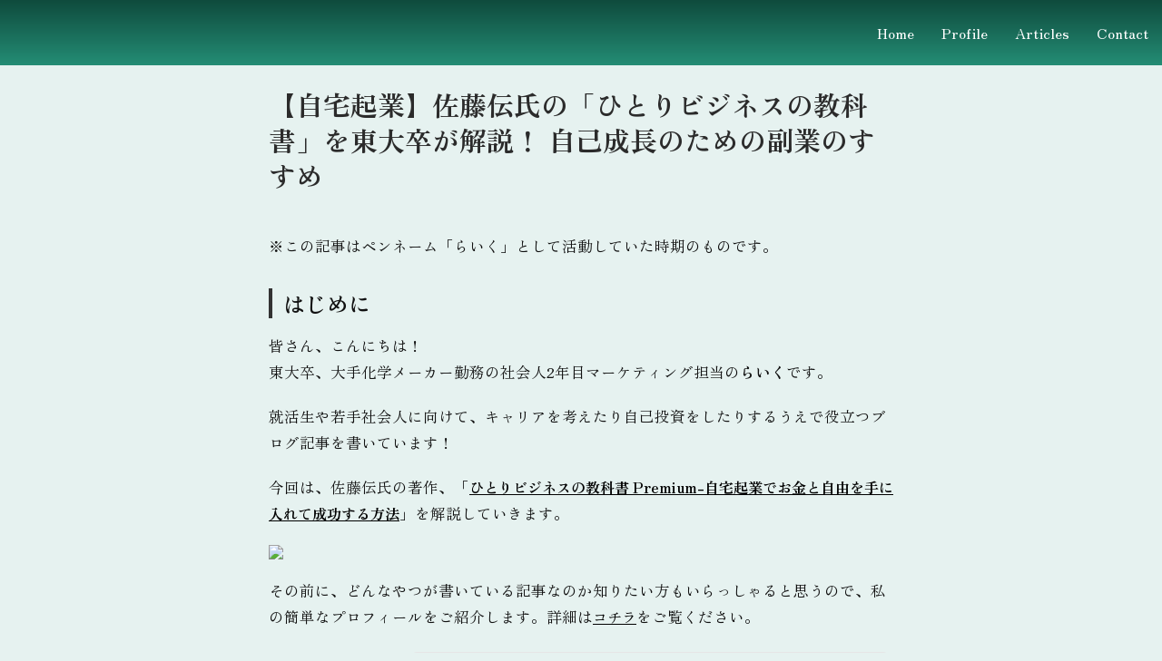

--- FILE ---
content_type: text/css
request_url: https://likestudydiary.com/wp-content/cache/autoptimize/css/autoptimize_single_dc549ff494180433d41b96c52bb2062b.css?ver=1767925935
body_size: 981
content:
.elementor-kit-856{--e-global-color-primary:#248d75;--e-global-color-secondary:#1a1a1a;--e-global-color-text:#2b2b2b;--e-global-color-accent:#fff;--e-global-color-13958bb:#e6f2f0;--e-global-color-f5035fc:#007a5e;--e-global-typography-primary-font-family:"Zen Old Mincho";--e-global-typography-primary-font-size:32px;--e-global-typography-primary-font-weight:700;--e-global-typography-secondary-font-family:"Zen Old Mincho";--e-global-typography-secondary-font-size:24px;--e-global-typography-secondary-font-weight:400;--e-global-typography-text-font-family:"Zen Old Mincho";--e-global-typography-text-font-size:16px;--e-global-typography-text-font-weight:400;--e-global-typography-text-line-height:20px;--e-global-typography-text-letter-spacing:-.04px;--e-global-typography-text-word-spacing:0px;--e-global-typography-accent-font-family:"Zen Old Mincho";--e-global-typography-accent-font-size:20px;--e-global-typography-accent-font-weight:500;background-color:var(--e-global-color-13958bb);color:var(--e-global-color-text);font-family:"Zen Old Mincho",Sans-serif;font-size:16px;font-weight:400}.elementor-kit-856 button,.elementor-kit-856 input[type=button],.elementor-kit-856 input[type=submit],.elementor-kit-856 .elementor-button{background-color:#f5f5f5;font-family:var(--e-global-typography-text-font-family),Sans-serif;font-size:var(--e-global-typography-text-font-size);font-weight:var(--e-global-typography-text-font-weight);line-height:var(--e-global-typography-text-line-height);letter-spacing:var(--e-global-typography-text-letter-spacing);word-spacing:var(--e-global-typography-text-word-spacing);text-shadow:0px 0px 10px rgba(0,0,0,.3);color:var(--e-global-color-text);border-style:none;border-radius:100px;padding:0 12px}.site-header{background-color:transparent;padding-inline-end:0px;padding-inline-start:0px;background-image:linear-gradient(180deg,#0f4b3d 0%,var(--e-global-color-primary) 100%)}.site-footer{background-color:transparent;background-image:linear-gradient(180deg,var(--e-global-color-primary) 0%,#1A1A1AB8 100%)}.elementor-kit-856 p{margin-bottom:20px}.elementor-kit-856 a{color:#fff;font-size:16px}.elementor-kit-856 a:hover{color:#FFFFFFBA;font-size:1rem;font-weight:400}.elementor-kit-856 h1{font-family:var(--e-global-typography-primary-font-family),Sans-serif;font-size:var(--e-global-typography-primary-font-size);font-weight:var(--e-global-typography-primary-font-weight)}.elementor-kit-856 h2{font-family:var(--e-global-typography-secondary-font-family),Sans-serif;font-size:var(--e-global-typography-secondary-font-size);font-weight:var(--e-global-typography-secondary-font-weight)}.elementor-kit-856 h3{font-family:"Zen Old Mincho",Sans-serif;font-size:18px}.elementor-section.elementor-section-boxed>.elementor-container{max-width:1360px}.e-con{--container-max-width:1360px;--container-default-padding-top:0px;--container-default-padding-right:0px;--container-default-padding-bottom:0px;--container-default-padding-left:0px}.elementor-widget:not(:last-child){--kit-widget-spacing:0px}.elementor-element{--widgets-spacing:0px 0px;--widgets-spacing-row:0px;--widgets-spacing-column:0px}{}h1.entry-title{display:var(--page-title-display)}.site-header .site-navigation ul.menu li a{color:#fff}.site-header .site-navigation-toggle .site-navigation-toggle-icon{color:var(--e-global-color-accent)}.site-header .site-navigation .menu li{font-weight:400}footer .footer-inner .site-navigation a{color:var(--e-global-color-accent);font-family:var(--e-global-typography-text-font-family),Sans-serif;font-size:var(--e-global-typography-text-font-size);font-weight:var(--e-global-typography-text-font-weight);line-height:var(--e-global-typography-text-line-height);letter-spacing:var(--e-global-typography-text-letter-spacing);word-spacing:var(--e-global-typography-text-word-spacing)}.site-footer .copyright p{color:var(--e-global-color-accent)}@media(max-width:1024px){.elementor-kit-856{--e-global-typography-text-font-size:14px}.elementor-kit-856 h1{font-size:var(--e-global-typography-primary-font-size)}.elementor-kit-856 h2{font-size:var(--e-global-typography-secondary-font-size)}.elementor-kit-856 button,.elementor-kit-856 input[type=button],.elementor-kit-856 input[type=submit],.elementor-kit-856 .elementor-button{font-size:var(--e-global-typography-text-font-size);line-height:var(--e-global-typography-text-line-height);letter-spacing:var(--e-global-typography-text-letter-spacing);word-spacing:var(--e-global-typography-text-word-spacing)}.elementor-section.elementor-section-boxed>.elementor-container{max-width:1024px}.e-con{--container-max-width:1024px}footer .footer-inner .site-navigation a{font-size:var(--e-global-typography-text-font-size);line-height:var(--e-global-typography-text-line-height);letter-spacing:var(--e-global-typography-text-letter-spacing);word-spacing:var(--e-global-typography-text-word-spacing)}}@media(max-width:767px){.elementor-kit-856{--e-global-typography-primary-font-size:24px;--e-global-typography-secondary-font-size:20px;--e-global-typography-text-font-size:13px;--e-global-typography-accent-font-size:16px}.elementor-kit-856 h1{font-size:var(--e-global-typography-primary-font-size)}.elementor-kit-856 h2{font-size:var(--e-global-typography-secondary-font-size)}.elementor-kit-856 button,.elementor-kit-856 input[type=button],.elementor-kit-856 input[type=submit],.elementor-kit-856 .elementor-button{font-size:var(--e-global-typography-text-font-size);line-height:var(--e-global-typography-text-line-height);letter-spacing:var(--e-global-typography-text-letter-spacing);word-spacing:var(--e-global-typography-text-word-spacing)}.elementor-section.elementor-section-boxed>.elementor-container{max-width:767px}.e-con{--container-max-width:767px}footer .footer-inner .site-navigation a{font-size:var(--e-global-typography-text-font-size);line-height:var(--e-global-typography-text-line-height);letter-spacing:var(--e-global-typography-text-letter-spacing);word-spacing:var(--e-global-typography-text-word-spacing)}}